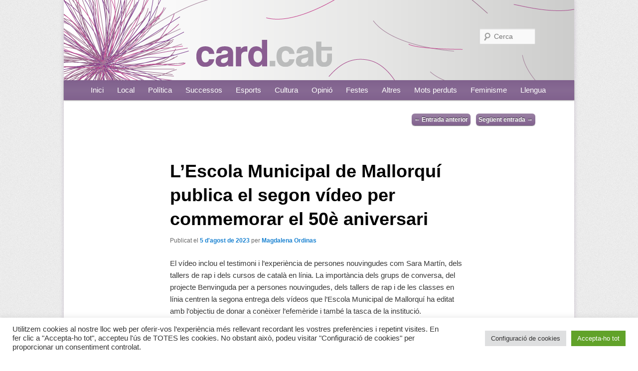

--- FILE ---
content_type: text/html; charset=UTF-8
request_url: https://card.cat/2023/08/05/lescola-municipal-de-mallorqui-publica-el-segon-video-per-commemorar-el-50e-aniversari/
body_size: 23561
content:
<!DOCTYPE html>
<!--[if IE 6]>
<html id="ie6" dir="ltr" lang="ca"
	prefix="og: https://ogp.me/ns#" >
<![endif]-->
<!--[if IE 7]>
<html id="ie7" dir="ltr" lang="ca"
	prefix="og: https://ogp.me/ns#" >
<![endif]-->
<!--[if IE 8]>
<html id="ie8" dir="ltr" lang="ca"
	prefix="og: https://ogp.me/ns#" >
<![endif]-->
<!--[if !(IE 6) | !(IE 7) | !(IE 8)  ]><!-->
<html dir="ltr" lang="ca"
	prefix="og: https://ogp.me/ns#" >
<!--<![endif]-->
<html xmlns:fb="http://ogp.me/ns/fb#">

<head>
<meta charset="UTF-8" />
<meta name="viewport" content="width=device-width" />
<meta http-equiv="X-UA-Compatible" value="IE=IE7" />

<link rel="shortcut icon" href="https://card.cat/wp-content/themes/cardPuntCat/images/faviconCard.ico" type="image/x-icon" />
<link rel="profile" href="https://gmpg.org/xfn/11" />
<link rel="stylesheet" type="text/css" media="all" href="https://card.cat/wp-content/themes/cardPuntCat/style.css" />
<link rel="pingback" href="https://card.cat/xmlrpc.php" />
<!--[if lt IE 9]>
<script src="https://card.cat/wp-content/themes/cardPuntCat/js/html5.js" type="text/javascript"></script>
<![endif]-->


<meta property="og:site_name" content="card.cat"/>
<meta property="fb:admins" content="615510274"/>
<meta property="fb:app_id" content="134531479976679"/>
<meta property="og:locale" content="ca_ES" />
<meta property="og:type" content="article" /><meta property="og:url" content="https://card.cat/2023/08/05/lescola-municipal-de-mallorqui-publica-el-segon-video-per-commemorar-el-50e-aniversari/"/><meta property="og:title" content="L’Escola Municipal de Mallorquí publica el segon vídeo per commemorar el 50è aniversari"/><meta property="og:image" content="https://i0.wp.com/card.cat/wp-content/uploads/2023/08/Captura-de-pantalla-2023-08-04-121139_0.png?fit=150%2C84&amp;ssl=1"/><meta property="og:description" content="El vídeo inclou el testimoni i l’experiència de persones nouvingudes com Sara Martín, dels tallers de rap i dels cursos de català en línia.   La importància dels grups de conversa, del projecte Benvinguda per a persones nouvingudes, dels tallers de rap i de les classes en línia centren la segona entrega dels vídeos que l’Escola Municipal de Mallorquí ha editat amb l’objectiu de donar a conèixer l’efemèride i també la tasca de la institució."/>  


		<!-- All in One SEO 4.3.8 - aioseo.com -->
		<title>L’Escola Municipal de Mallorquí publica el segon vídeo per commemorar el 50è aniversari | card.cat</title>
		<meta name="description" content="El vídeo inclou el testimoni i l’experiència de persones nouvingudes com Sara Martín, dels tallers de rap i dels cursos de català en línia. La importància dels grups de conversa, del projecte Benvinguda per a persones nouvingudes, dels tallers de rap i de les classes en línia centren la segona entrega dels vídeos que l’Escola" />
		<meta name="robots" content="max-image-preview:large" />
		<link rel="canonical" href="https://card.cat/2023/08/05/lescola-municipal-de-mallorqui-publica-el-segon-video-per-commemorar-el-50e-aniversari/" />
		<meta name="generator" content="All in One SEO (AIOSEO) 4.3.8" />
		<meta property="og:locale" content="ca_ES" />
		<meta property="og:site_name" content="card.cat | Revista digital de Sant Llorenç, Son Carrió i Sa Costa" />
		<meta property="og:type" content="article" />
		<meta property="og:title" content="L’Escola Municipal de Mallorquí publica el segon vídeo per commemorar el 50è aniversari | card.cat" />
		<meta property="og:description" content="El vídeo inclou el testimoni i l’experiència de persones nouvingudes com Sara Martín, dels tallers de rap i dels cursos de català en línia. La importància dels grups de conversa, del projecte Benvinguda per a persones nouvingudes, dels tallers de rap i de les classes en línia centren la segona entrega dels vídeos que l’Escola" />
		<meta property="og:url" content="https://card.cat/2023/08/05/lescola-municipal-de-mallorqui-publica-el-segon-video-per-commemorar-el-50e-aniversari/" />
		<meta property="article:published_time" content="2023-08-05T11:05:35+00:00" />
		<meta property="article:modified_time" content="2023-08-05T11:05:35+00:00" />
		<meta name="twitter:card" content="summary" />
		<meta name="twitter:title" content="L’Escola Municipal de Mallorquí publica el segon vídeo per commemorar el 50è aniversari | card.cat" />
		<meta name="twitter:description" content="El vídeo inclou el testimoni i l’experiència de persones nouvingudes com Sara Martín, dels tallers de rap i dels cursos de català en línia. La importància dels grups de conversa, del projecte Benvinguda per a persones nouvingudes, dels tallers de rap i de les classes en línia centren la segona entrega dels vídeos que l’Escola" />
		<script type="application/ld+json" class="aioseo-schema">
			{"@context":"https:\/\/schema.org","@graph":[{"@type":"Article","@id":"https:\/\/card.cat\/2023\/08\/05\/lescola-municipal-de-mallorqui-publica-el-segon-video-per-commemorar-el-50e-aniversari\/#article","name":"L\u2019Escola Municipal de Mallorqu\u00ed publica el segon v\u00eddeo per commemorar el 50\u00e8 aniversari | card.cat","headline":"L\u2019Escola Municipal de Mallorqu\u00ed publica el segon v\u00eddeo per commemorar el 50\u00e8 aniversari","author":{"@id":"https:\/\/card.cat\/author\/magdalena-ordinas\/#author"},"publisher":{"@id":"https:\/\/card.cat\/#organization"},"image":{"@type":"ImageObject","url":"https:\/\/i0.wp.com\/card.cat\/wp-content\/uploads\/2023\/08\/Captura-de-pantalla-2023-08-04-121139_0.png?fit=1920%2C1080&ssl=1","width":1920,"height":1080},"datePublished":"2023-08-05T11:05:35+02:00","dateModified":"2023-08-05T11:05:35+02:00","inLanguage":"ca","mainEntityOfPage":{"@id":"https:\/\/card.cat\/2023\/08\/05\/lescola-municipal-de-mallorqui-publica-el-segon-video-per-commemorar-el-50e-aniversari\/#webpage"},"isPartOf":{"@id":"https:\/\/card.cat\/2023\/08\/05\/lescola-municipal-de-mallorqui-publica-el-segon-video-per-commemorar-el-50e-aniversari\/#webpage"},"articleSection":"Llengua, Sa Costa"},{"@type":"BreadcrumbList","@id":"https:\/\/card.cat\/2023\/08\/05\/lescola-municipal-de-mallorqui-publica-el-segon-video-per-commemorar-el-50e-aniversari\/#breadcrumblist","itemListElement":[{"@type":"ListItem","@id":"https:\/\/card.cat\/#listItem","position":1,"item":{"@type":"WebPage","@id":"https:\/\/card.cat\/","name":"Home","description":"Revista digital de Sant Lloren\u00e7, Son Carri\u00f3 i Sa Costa","url":"https:\/\/card.cat\/"},"nextItem":"https:\/\/card.cat\/2023\/#listItem"},{"@type":"ListItem","@id":"https:\/\/card.cat\/2023\/#listItem","position":2,"item":{"@type":"WebPage","@id":"https:\/\/card.cat\/2023\/","name":"2023","url":"https:\/\/card.cat\/2023\/"},"nextItem":"https:\/\/card.cat\/2023\/08\/#listItem","previousItem":"https:\/\/card.cat\/#listItem"},{"@type":"ListItem","@id":"https:\/\/card.cat\/2023\/08\/#listItem","position":3,"item":{"@type":"WebPage","@id":"https:\/\/card.cat\/2023\/08\/","name":"August","url":"https:\/\/card.cat\/2023\/08\/"},"nextItem":"https:\/\/card.cat\/2023\/08\/05\/#listItem","previousItem":"https:\/\/card.cat\/2023\/#listItem"},{"@type":"ListItem","@id":"https:\/\/card.cat\/2023\/08\/05\/#listItem","position":4,"item":{"@type":"WebPage","@id":"https:\/\/card.cat\/2023\/08\/05\/","name":"5","url":"https:\/\/card.cat\/2023\/08\/05\/"},"nextItem":"https:\/\/card.cat\/2023\/08\/05\/lescola-municipal-de-mallorqui-publica-el-segon-video-per-commemorar-el-50e-aniversari\/#listItem","previousItem":"https:\/\/card.cat\/2023\/08\/#listItem"},{"@type":"ListItem","@id":"https:\/\/card.cat\/2023\/08\/05\/lescola-municipal-de-mallorqui-publica-el-segon-video-per-commemorar-el-50e-aniversari\/#listItem","position":5,"item":{"@type":"WebPage","@id":"https:\/\/card.cat\/2023\/08\/05\/lescola-municipal-de-mallorqui-publica-el-segon-video-per-commemorar-el-50e-aniversari\/","name":"L\u2019Escola Municipal de Mallorqu\u00ed publica el segon v\u00eddeo per commemorar el 50\u00e8 aniversari","description":"El v\u00eddeo inclou el testimoni i l\u2019experi\u00e8ncia de persones nouvingudes com Sara Mart\u00edn, dels tallers de rap i dels cursos de catal\u00e0 en l\u00ednia. La import\u00e0ncia dels grups de conversa, del projecte Benvinguda per a persones nouvingudes, dels tallers de rap i de les classes en l\u00ednia centren la segona entrega dels v\u00eddeos que l\u2019Escola","url":"https:\/\/card.cat\/2023\/08\/05\/lescola-municipal-de-mallorqui-publica-el-segon-video-per-commemorar-el-50e-aniversari\/"},"previousItem":"https:\/\/card.cat\/2023\/08\/05\/#listItem"}]},{"@type":"Organization","@id":"https:\/\/card.cat\/#organization","name":"card.cat","url":"https:\/\/card.cat\/"},{"@type":"Person","@id":"https:\/\/card.cat\/author\/magdalena-ordinas\/#author","url":"https:\/\/card.cat\/author\/magdalena-ordinas\/","name":"Magdalena Ordinas","image":{"@type":"ImageObject","@id":"https:\/\/card.cat\/2023\/08\/05\/lescola-municipal-de-mallorqui-publica-el-segon-video-per-commemorar-el-50e-aniversari\/#authorImage","url":"https:\/\/secure.gravatar.com\/avatar\/141ee7a92d23e7d6d229e2311480aac1?s=96&d=retro&r=g","width":96,"height":96,"caption":"Magdalena Ordinas"}},{"@type":"WebPage","@id":"https:\/\/card.cat\/2023\/08\/05\/lescola-municipal-de-mallorqui-publica-el-segon-video-per-commemorar-el-50e-aniversari\/#webpage","url":"https:\/\/card.cat\/2023\/08\/05\/lescola-municipal-de-mallorqui-publica-el-segon-video-per-commemorar-el-50e-aniversari\/","name":"L\u2019Escola Municipal de Mallorqu\u00ed publica el segon v\u00eddeo per commemorar el 50\u00e8 aniversari | card.cat","description":"El v\u00eddeo inclou el testimoni i l\u2019experi\u00e8ncia de persones nouvingudes com Sara Mart\u00edn, dels tallers de rap i dels cursos de catal\u00e0 en l\u00ednia. La import\u00e0ncia dels grups de conversa, del projecte Benvinguda per a persones nouvingudes, dels tallers de rap i de les classes en l\u00ednia centren la segona entrega dels v\u00eddeos que l\u2019Escola","inLanguage":"ca","isPartOf":{"@id":"https:\/\/card.cat\/#website"},"breadcrumb":{"@id":"https:\/\/card.cat\/2023\/08\/05\/lescola-municipal-de-mallorqui-publica-el-segon-video-per-commemorar-el-50e-aniversari\/#breadcrumblist"},"author":{"@id":"https:\/\/card.cat\/author\/magdalena-ordinas\/#author"},"creator":{"@id":"https:\/\/card.cat\/author\/magdalena-ordinas\/#author"},"image":{"@type":"ImageObject","url":"https:\/\/i0.wp.com\/card.cat\/wp-content\/uploads\/2023\/08\/Captura-de-pantalla-2023-08-04-121139_0.png?fit=1920%2C1080&ssl=1","@id":"https:\/\/card.cat\/#mainImage","width":1920,"height":1080},"primaryImageOfPage":{"@id":"https:\/\/card.cat\/2023\/08\/05\/lescola-municipal-de-mallorqui-publica-el-segon-video-per-commemorar-el-50e-aniversari\/#mainImage"},"datePublished":"2023-08-05T11:05:35+02:00","dateModified":"2023-08-05T11:05:35+02:00"},{"@type":"WebSite","@id":"https:\/\/card.cat\/#website","url":"https:\/\/card.cat\/","name":"card.cat","description":"Revista digital de Sant Lloren\u00e7, Son Carri\u00f3 i Sa Costa","inLanguage":"ca","publisher":{"@id":"https:\/\/card.cat\/#organization"}}]}
		</script>
		<!-- All in One SEO -->

<link rel='dns-prefetch' href='//stats.wp.com' />
<link rel='dns-prefetch' href='//i0.wp.com' />
<link rel='dns-prefetch' href='//c0.wp.com' />
<link rel="alternate" type="application/rss+xml" title="card.cat &raquo; Canal d&#039;informació" href="https://card.cat/feed/" />
<link rel="alternate" type="application/rss+xml" title="card.cat &raquo; Canal dels comentaris" href="https://card.cat/comments/feed/" />
<link rel="alternate" type="application/rss+xml" title="card.cat &raquo; L’Escola Municipal de Mallorquí publica el segon vídeo per commemorar el 50è aniversari Canal dels comentaris" href="https://card.cat/2023/08/05/lescola-municipal-de-mallorqui-publica-el-segon-video-per-commemorar-el-50e-aniversari/feed/" />
		<!-- This site uses the Google Analytics by MonsterInsights plugin v9.9.0 - Using Analytics tracking - https://www.monsterinsights.com/ -->
							<script src="//www.googletagmanager.com/gtag/js?id=G-X59XZBSPDH"  data-cfasync="false" data-wpfc-render="false" type="text/javascript" async></script>
			<script data-cfasync="false" data-wpfc-render="false" type="text/javascript">
				var mi_version = '9.9.0';
				var mi_track_user = true;
				var mi_no_track_reason = '';
								var MonsterInsightsDefaultLocations = {"page_location":"https:\/\/card.cat\/2023\/08\/05\/lescola-municipal-de-mallorqui-publica-el-segon-video-per-commemorar-el-50e-aniversari\/"};
								if ( typeof MonsterInsightsPrivacyGuardFilter === 'function' ) {
					var MonsterInsightsLocations = (typeof MonsterInsightsExcludeQuery === 'object') ? MonsterInsightsPrivacyGuardFilter( MonsterInsightsExcludeQuery ) : MonsterInsightsPrivacyGuardFilter( MonsterInsightsDefaultLocations );
				} else {
					var MonsterInsightsLocations = (typeof MonsterInsightsExcludeQuery === 'object') ? MonsterInsightsExcludeQuery : MonsterInsightsDefaultLocations;
				}

								var disableStrs = [
										'ga-disable-G-X59XZBSPDH',
									];

				/* Function to detect opted out users */
				function __gtagTrackerIsOptedOut() {
					for (var index = 0; index < disableStrs.length; index++) {
						if (document.cookie.indexOf(disableStrs[index] + '=true') > -1) {
							return true;
						}
					}

					return false;
				}

				/* Disable tracking if the opt-out cookie exists. */
				if (__gtagTrackerIsOptedOut()) {
					for (var index = 0; index < disableStrs.length; index++) {
						window[disableStrs[index]] = true;
					}
				}

				/* Opt-out function */
				function __gtagTrackerOptout() {
					for (var index = 0; index < disableStrs.length; index++) {
						document.cookie = disableStrs[index] + '=true; expires=Thu, 31 Dec 2099 23:59:59 UTC; path=/';
						window[disableStrs[index]] = true;
					}
				}

				if ('undefined' === typeof gaOptout) {
					function gaOptout() {
						__gtagTrackerOptout();
					}
				}
								window.dataLayer = window.dataLayer || [];

				window.MonsterInsightsDualTracker = {
					helpers: {},
					trackers: {},
				};
				if (mi_track_user) {
					function __gtagDataLayer() {
						dataLayer.push(arguments);
					}

					function __gtagTracker(type, name, parameters) {
						if (!parameters) {
							parameters = {};
						}

						if (parameters.send_to) {
							__gtagDataLayer.apply(null, arguments);
							return;
						}

						if (type === 'event') {
														parameters.send_to = monsterinsights_frontend.v4_id;
							var hookName = name;
							if (typeof parameters['event_category'] !== 'undefined') {
								hookName = parameters['event_category'] + ':' + name;
							}

							if (typeof MonsterInsightsDualTracker.trackers[hookName] !== 'undefined') {
								MonsterInsightsDualTracker.trackers[hookName](parameters);
							} else {
								__gtagDataLayer('event', name, parameters);
							}
							
						} else {
							__gtagDataLayer.apply(null, arguments);
						}
					}

					__gtagTracker('js', new Date());
					__gtagTracker('set', {
						'developer_id.dZGIzZG': true,
											});
					if ( MonsterInsightsLocations.page_location ) {
						__gtagTracker('set', MonsterInsightsLocations);
					}
										__gtagTracker('config', 'G-X59XZBSPDH', {"forceSSL":"true"} );
										window.gtag = __gtagTracker;										(function () {
						/* https://developers.google.com/analytics/devguides/collection/analyticsjs/ */
						/* ga and __gaTracker compatibility shim. */
						var noopfn = function () {
							return null;
						};
						var newtracker = function () {
							return new Tracker();
						};
						var Tracker = function () {
							return null;
						};
						var p = Tracker.prototype;
						p.get = noopfn;
						p.set = noopfn;
						p.send = function () {
							var args = Array.prototype.slice.call(arguments);
							args.unshift('send');
							__gaTracker.apply(null, args);
						};
						var __gaTracker = function () {
							var len = arguments.length;
							if (len === 0) {
								return;
							}
							var f = arguments[len - 1];
							if (typeof f !== 'object' || f === null || typeof f.hitCallback !== 'function') {
								if ('send' === arguments[0]) {
									var hitConverted, hitObject = false, action;
									if ('event' === arguments[1]) {
										if ('undefined' !== typeof arguments[3]) {
											hitObject = {
												'eventAction': arguments[3],
												'eventCategory': arguments[2],
												'eventLabel': arguments[4],
												'value': arguments[5] ? arguments[5] : 1,
											}
										}
									}
									if ('pageview' === arguments[1]) {
										if ('undefined' !== typeof arguments[2]) {
											hitObject = {
												'eventAction': 'page_view',
												'page_path': arguments[2],
											}
										}
									}
									if (typeof arguments[2] === 'object') {
										hitObject = arguments[2];
									}
									if (typeof arguments[5] === 'object') {
										Object.assign(hitObject, arguments[5]);
									}
									if ('undefined' !== typeof arguments[1].hitType) {
										hitObject = arguments[1];
										if ('pageview' === hitObject.hitType) {
											hitObject.eventAction = 'page_view';
										}
									}
									if (hitObject) {
										action = 'timing' === arguments[1].hitType ? 'timing_complete' : hitObject.eventAction;
										hitConverted = mapArgs(hitObject);
										__gtagTracker('event', action, hitConverted);
									}
								}
								return;
							}

							function mapArgs(args) {
								var arg, hit = {};
								var gaMap = {
									'eventCategory': 'event_category',
									'eventAction': 'event_action',
									'eventLabel': 'event_label',
									'eventValue': 'event_value',
									'nonInteraction': 'non_interaction',
									'timingCategory': 'event_category',
									'timingVar': 'name',
									'timingValue': 'value',
									'timingLabel': 'event_label',
									'page': 'page_path',
									'location': 'page_location',
									'title': 'page_title',
									'referrer' : 'page_referrer',
								};
								for (arg in args) {
																		if (!(!args.hasOwnProperty(arg) || !gaMap.hasOwnProperty(arg))) {
										hit[gaMap[arg]] = args[arg];
									} else {
										hit[arg] = args[arg];
									}
								}
								return hit;
							}

							try {
								f.hitCallback();
							} catch (ex) {
							}
						};
						__gaTracker.create = newtracker;
						__gaTracker.getByName = newtracker;
						__gaTracker.getAll = function () {
							return [];
						};
						__gaTracker.remove = noopfn;
						__gaTracker.loaded = true;
						window['__gaTracker'] = __gaTracker;
					})();
									} else {
										console.log("");
					(function () {
						function __gtagTracker() {
							return null;
						}

						window['__gtagTracker'] = __gtagTracker;
						window['gtag'] = __gtagTracker;
					})();
									}
			</script>
			
							<!-- / Google Analytics by MonsterInsights -->
		<script type="text/javascript">
window._wpemojiSettings = {"baseUrl":"https:\/\/s.w.org\/images\/core\/emoji\/14.0.0\/72x72\/","ext":".png","svgUrl":"https:\/\/s.w.org\/images\/core\/emoji\/14.0.0\/svg\/","svgExt":".svg","source":{"wpemoji":"https:\/\/card.cat\/wp-includes\/js\/wp-emoji.js?ver=6.2.8","twemoji":"https:\/\/card.cat\/wp-includes\/js\/twemoji.js?ver=6.2.8"}};
/**
 * @output wp-includes/js/wp-emoji-loader.js
 */

( function( window, document, settings ) {
	var src, ready, ii, tests;

	// Create a canvas element for testing native browser support of emoji.
	var canvas = document.createElement( 'canvas' );
	var context = canvas.getContext && canvas.getContext( '2d' );

	/**
	 * Checks if two sets of Emoji characters render the same visually.
	 *
	 * @since 4.9.0
	 *
	 * @private
	 *
	 * @param {string} set1 Set of Emoji to test.
	 * @param {string} set2 Set of Emoji to test.
	 *
	 * @return {boolean} True if the two sets render the same.
	 */
	function emojiSetsRenderIdentically( set1, set2 ) {
		// Cleanup from previous test.
		context.clearRect( 0, 0, canvas.width, canvas.height );
		context.fillText( set1, 0, 0 );
		var rendered1 = canvas.toDataURL();

		// Cleanup from previous test.
		context.clearRect( 0, 0, canvas.width, canvas.height );
		context.fillText( set2, 0, 0 );
		var rendered2 = canvas.toDataURL();

		return rendered1 === rendered2;
	}

	/**
	 * Determines if the browser properly renders Emoji that Twemoji can supplement.
	 *
	 * @since 4.2.0
	 *
	 * @private
	 *
	 * @param {string} type Whether to test for support of "flag" or "emoji".
	 *
	 * @return {boolean} True if the browser can render emoji, false if it cannot.
	 */
	function browserSupportsEmoji( type ) {
		var isIdentical;

		if ( ! context || ! context.fillText ) {
			return false;
		}

		/*
		 * Chrome on OS X added native emoji rendering in M41. Unfortunately,
		 * it doesn't work when the font is bolder than 500 weight. So, we
		 * check for bold rendering support to avoid invisible emoji in Chrome.
		 */
		context.textBaseline = 'top';
		context.font = '600 32px Arial';

		switch ( type ) {
			case 'flag':
				/*
				 * Test for Transgender flag compatibility. Added in Unicode 13.
				 *
				 * To test for support, we try to render it, and compare the rendering to how it would look if
				 * the browser doesn't render it correctly (white flag emoji + transgender symbol).
				 */
				isIdentical = emojiSetsRenderIdentically(
					'\uD83C\uDFF3\uFE0F\u200D\u26A7\uFE0F', // as a zero-width joiner sequence
					'\uD83C\uDFF3\uFE0F\u200B\u26A7\uFE0F'  // separated by a zero-width space
				);

				if ( isIdentical ) {
					return false;
				}

				/*
				 * Test for UN flag compatibility. This is the least supported of the letter locale flags,
				 * so gives us an easy test for full support.
				 *
				 * To test for support, we try to render it, and compare the rendering to how it would look if
				 * the browser doesn't render it correctly ([U] + [N]).
				 */
				isIdentical = emojiSetsRenderIdentically(
					'\uD83C\uDDFA\uD83C\uDDF3',       // as the sequence of two code points
					'\uD83C\uDDFA\u200B\uD83C\uDDF3'  // as the two code points separated by a zero-width space
				);

				if ( isIdentical ) {
					return false;
				}

				/*
				 * Test for English flag compatibility. England is a country in the United Kingdom, it
				 * does not have a two letter locale code but rather a five letter sub-division code.
				 *
				 * To test for support, we try to render it, and compare the rendering to how it would look if
				 * the browser doesn't render it correctly (black flag emoji + [G] + [B] + [E] + [N] + [G]).
				 */
				isIdentical = emojiSetsRenderIdentically(
					// as the flag sequence
					'\uD83C\uDFF4\uDB40\uDC67\uDB40\uDC62\uDB40\uDC65\uDB40\uDC6E\uDB40\uDC67\uDB40\uDC7F',
					// with each code point separated by a zero-width space
					'\uD83C\uDFF4\u200B\uDB40\uDC67\u200B\uDB40\uDC62\u200B\uDB40\uDC65\u200B\uDB40\uDC6E\u200B\uDB40\uDC67\u200B\uDB40\uDC7F'
				);

				return ! isIdentical;
			case 'emoji':
				/*
				 * Why can't we be friends? Everyone can now shake hands in emoji, regardless of skin tone!
				 *
				 * To test for Emoji 14.0 support, try to render a new emoji: Handshake: Light Skin Tone, Dark Skin Tone.
				 *
				 * The Handshake: Light Skin Tone, Dark Skin Tone emoji is a ZWJ sequence combining 🫱 Rightwards Hand,
				 * 🏻 Light Skin Tone, a Zero Width Joiner, 🫲 Leftwards Hand, and 🏿 Dark Skin Tone.
				 *
				 * 0x1FAF1 == Rightwards Hand
				 * 0x1F3FB == Light Skin Tone
				 * 0x200D == Zero-Width Joiner (ZWJ) that links the code points for the new emoji or
				 * 0x200B == Zero-Width Space (ZWS) that is rendered for clients not supporting the new emoji.
				 * 0x1FAF2 == Leftwards Hand
				 * 0x1F3FF == Dark Skin Tone.
				 *
				 * When updating this test for future Emoji releases, ensure that individual emoji that make up the
				 * sequence come from older emoji standards.
				 */
				isIdentical = emojiSetsRenderIdentically(
					'\uD83E\uDEF1\uD83C\uDFFB\u200D\uD83E\uDEF2\uD83C\uDFFF', // as the zero-width joiner sequence
					'\uD83E\uDEF1\uD83C\uDFFB\u200B\uD83E\uDEF2\uD83C\uDFFF'  // separated by a zero-width space
				);

				return ! isIdentical;
		}

		return false;
	}

	/**
	 * Adds a script to the head of the document.
	 *
	 * @ignore
	 *
	 * @since 4.2.0
	 *
	 * @param {Object} src The url where the script is located.
	 * @return {void}
	 */
	function addScript( src ) {
		var script = document.createElement( 'script' );

		script.src = src;
		script.defer = script.type = 'text/javascript';
		document.getElementsByTagName( 'head' )[0].appendChild( script );
	}

	tests = Array( 'flag', 'emoji' );

	settings.supports = {
		everything: true,
		everythingExceptFlag: true
	};

	/*
	 * Tests the browser support for flag emojis and other emojis, and adjusts the
	 * support settings accordingly.
	 */
	for( ii = 0; ii < tests.length; ii++ ) {
		settings.supports[ tests[ ii ] ] = browserSupportsEmoji( tests[ ii ] );

		settings.supports.everything = settings.supports.everything && settings.supports[ tests[ ii ] ];

		if ( 'flag' !== tests[ ii ] ) {
			settings.supports.everythingExceptFlag = settings.supports.everythingExceptFlag && settings.supports[ tests[ ii ] ];
		}
	}

	settings.supports.everythingExceptFlag = settings.supports.everythingExceptFlag && ! settings.supports.flag;

	// Sets DOMReady to false and assigns a ready function to settings.
	settings.DOMReady = false;
	settings.readyCallback = function() {
		settings.DOMReady = true;
	};

	// When the browser can not render everything we need to load a polyfill.
	if ( ! settings.supports.everything ) {
		ready = function() {
			settings.readyCallback();
		};

		/*
		 * Cross-browser version of adding a dom ready event.
		 */
		if ( document.addEventListener ) {
			document.addEventListener( 'DOMContentLoaded', ready, false );
			window.addEventListener( 'load', ready, false );
		} else {
			window.attachEvent( 'onload', ready );
			document.attachEvent( 'onreadystatechange', function() {
				if ( 'complete' === document.readyState ) {
					settings.readyCallback();
				}
			} );
		}

		src = settings.source || {};

		if ( src.concatemoji ) {
			addScript( src.concatemoji );
		} else if ( src.wpemoji && src.twemoji ) {
			addScript( src.twemoji );
			addScript( src.wpemoji );
		}
	}

} )( window, document, window._wpemojiSettings );
</script>
<style type="text/css">
img.wp-smiley,
img.emoji {
	display: inline !important;
	border: none !important;
	box-shadow: none !important;
	height: 1em !important;
	width: 1em !important;
	margin: 0 0.07em !important;
	vertical-align: -0.1em !important;
	background: none !important;
	padding: 0 !important;
}
</style>
	<link rel='stylesheet' id='wp-block-library-css' href='https://c0.wp.com/c/6.2.8/wp-includes/css/dist/block-library/style.css' type='text/css' media='all' />
<style id='wp-block-library-inline-css' type='text/css'>
.has-text-align-justify{text-align:justify;}
</style>
<link rel='stylesheet' id='jetpack-videopress-video-block-view-css' href='https://card.cat/wp-content/plugins/jetpack/jetpack_vendor/automattic/jetpack-videopress/build/block-editor/blocks/video/view.css?minify=false&#038;ver=317afd605f368082816f' type='text/css' media='all' />
<link rel='stylesheet' id='mediaelement-css' href='https://c0.wp.com/c/6.2.8/wp-includes/js/mediaelement/mediaelementplayer-legacy.min.css' type='text/css' media='all' />
<link rel='stylesheet' id='wp-mediaelement-css' href='https://c0.wp.com/c/6.2.8/wp-includes/js/mediaelement/wp-mediaelement.css' type='text/css' media='all' />
<link rel='stylesheet' id='classic-theme-styles-css' href='https://c0.wp.com/c/6.2.8/wp-includes/css/classic-themes.css' type='text/css' media='all' />
<style id='global-styles-inline-css' type='text/css'>
body{--wp--preset--color--black: #000000;--wp--preset--color--cyan-bluish-gray: #abb8c3;--wp--preset--color--white: #ffffff;--wp--preset--color--pale-pink: #f78da7;--wp--preset--color--vivid-red: #cf2e2e;--wp--preset--color--luminous-vivid-orange: #ff6900;--wp--preset--color--luminous-vivid-amber: #fcb900;--wp--preset--color--light-green-cyan: #7bdcb5;--wp--preset--color--vivid-green-cyan: #00d084;--wp--preset--color--pale-cyan-blue: #8ed1fc;--wp--preset--color--vivid-cyan-blue: #0693e3;--wp--preset--color--vivid-purple: #9b51e0;--wp--preset--gradient--vivid-cyan-blue-to-vivid-purple: linear-gradient(135deg,rgba(6,147,227,1) 0%,rgb(155,81,224) 100%);--wp--preset--gradient--light-green-cyan-to-vivid-green-cyan: linear-gradient(135deg,rgb(122,220,180) 0%,rgb(0,208,130) 100%);--wp--preset--gradient--luminous-vivid-amber-to-luminous-vivid-orange: linear-gradient(135deg,rgba(252,185,0,1) 0%,rgba(255,105,0,1) 100%);--wp--preset--gradient--luminous-vivid-orange-to-vivid-red: linear-gradient(135deg,rgba(255,105,0,1) 0%,rgb(207,46,46) 100%);--wp--preset--gradient--very-light-gray-to-cyan-bluish-gray: linear-gradient(135deg,rgb(238,238,238) 0%,rgb(169,184,195) 100%);--wp--preset--gradient--cool-to-warm-spectrum: linear-gradient(135deg,rgb(74,234,220) 0%,rgb(151,120,209) 20%,rgb(207,42,186) 40%,rgb(238,44,130) 60%,rgb(251,105,98) 80%,rgb(254,248,76) 100%);--wp--preset--gradient--blush-light-purple: linear-gradient(135deg,rgb(255,206,236) 0%,rgb(152,150,240) 100%);--wp--preset--gradient--blush-bordeaux: linear-gradient(135deg,rgb(254,205,165) 0%,rgb(254,45,45) 50%,rgb(107,0,62) 100%);--wp--preset--gradient--luminous-dusk: linear-gradient(135deg,rgb(255,203,112) 0%,rgb(199,81,192) 50%,rgb(65,88,208) 100%);--wp--preset--gradient--pale-ocean: linear-gradient(135deg,rgb(255,245,203) 0%,rgb(182,227,212) 50%,rgb(51,167,181) 100%);--wp--preset--gradient--electric-grass: linear-gradient(135deg,rgb(202,248,128) 0%,rgb(113,206,126) 100%);--wp--preset--gradient--midnight: linear-gradient(135deg,rgb(2,3,129) 0%,rgb(40,116,252) 100%);--wp--preset--duotone--dark-grayscale: url('#wp-duotone-dark-grayscale');--wp--preset--duotone--grayscale: url('#wp-duotone-grayscale');--wp--preset--duotone--purple-yellow: url('#wp-duotone-purple-yellow');--wp--preset--duotone--blue-red: url('#wp-duotone-blue-red');--wp--preset--duotone--midnight: url('#wp-duotone-midnight');--wp--preset--duotone--magenta-yellow: url('#wp-duotone-magenta-yellow');--wp--preset--duotone--purple-green: url('#wp-duotone-purple-green');--wp--preset--duotone--blue-orange: url('#wp-duotone-blue-orange');--wp--preset--font-size--small: 13px;--wp--preset--font-size--medium: 20px;--wp--preset--font-size--large: 36px;--wp--preset--font-size--x-large: 42px;--wp--preset--spacing--20: 0.44rem;--wp--preset--spacing--30: 0.67rem;--wp--preset--spacing--40: 1rem;--wp--preset--spacing--50: 1.5rem;--wp--preset--spacing--60: 2.25rem;--wp--preset--spacing--70: 3.38rem;--wp--preset--spacing--80: 5.06rem;--wp--preset--shadow--natural: 6px 6px 9px rgba(0, 0, 0, 0.2);--wp--preset--shadow--deep: 12px 12px 50px rgba(0, 0, 0, 0.4);--wp--preset--shadow--sharp: 6px 6px 0px rgba(0, 0, 0, 0.2);--wp--preset--shadow--outlined: 6px 6px 0px -3px rgba(255, 255, 255, 1), 6px 6px rgba(0, 0, 0, 1);--wp--preset--shadow--crisp: 6px 6px 0px rgba(0, 0, 0, 1);}:where(.is-layout-flex){gap: 0.5em;}body .is-layout-flow > .alignleft{float: left;margin-inline-start: 0;margin-inline-end: 2em;}body .is-layout-flow > .alignright{float: right;margin-inline-start: 2em;margin-inline-end: 0;}body .is-layout-flow > .aligncenter{margin-left: auto !important;margin-right: auto !important;}body .is-layout-constrained > .alignleft{float: left;margin-inline-start: 0;margin-inline-end: 2em;}body .is-layout-constrained > .alignright{float: right;margin-inline-start: 2em;margin-inline-end: 0;}body .is-layout-constrained > .aligncenter{margin-left: auto !important;margin-right: auto !important;}body .is-layout-constrained > :where(:not(.alignleft):not(.alignright):not(.alignfull)){max-width: var(--wp--style--global--content-size);margin-left: auto !important;margin-right: auto !important;}body .is-layout-constrained > .alignwide{max-width: var(--wp--style--global--wide-size);}body .is-layout-flex{display: flex;}body .is-layout-flex{flex-wrap: wrap;align-items: center;}body .is-layout-flex > *{margin: 0;}:where(.wp-block-columns.is-layout-flex){gap: 2em;}.has-black-color{color: var(--wp--preset--color--black) !important;}.has-cyan-bluish-gray-color{color: var(--wp--preset--color--cyan-bluish-gray) !important;}.has-white-color{color: var(--wp--preset--color--white) !important;}.has-pale-pink-color{color: var(--wp--preset--color--pale-pink) !important;}.has-vivid-red-color{color: var(--wp--preset--color--vivid-red) !important;}.has-luminous-vivid-orange-color{color: var(--wp--preset--color--luminous-vivid-orange) !important;}.has-luminous-vivid-amber-color{color: var(--wp--preset--color--luminous-vivid-amber) !important;}.has-light-green-cyan-color{color: var(--wp--preset--color--light-green-cyan) !important;}.has-vivid-green-cyan-color{color: var(--wp--preset--color--vivid-green-cyan) !important;}.has-pale-cyan-blue-color{color: var(--wp--preset--color--pale-cyan-blue) !important;}.has-vivid-cyan-blue-color{color: var(--wp--preset--color--vivid-cyan-blue) !important;}.has-vivid-purple-color{color: var(--wp--preset--color--vivid-purple) !important;}.has-black-background-color{background-color: var(--wp--preset--color--black) !important;}.has-cyan-bluish-gray-background-color{background-color: var(--wp--preset--color--cyan-bluish-gray) !important;}.has-white-background-color{background-color: var(--wp--preset--color--white) !important;}.has-pale-pink-background-color{background-color: var(--wp--preset--color--pale-pink) !important;}.has-vivid-red-background-color{background-color: var(--wp--preset--color--vivid-red) !important;}.has-luminous-vivid-orange-background-color{background-color: var(--wp--preset--color--luminous-vivid-orange) !important;}.has-luminous-vivid-amber-background-color{background-color: var(--wp--preset--color--luminous-vivid-amber) !important;}.has-light-green-cyan-background-color{background-color: var(--wp--preset--color--light-green-cyan) !important;}.has-vivid-green-cyan-background-color{background-color: var(--wp--preset--color--vivid-green-cyan) !important;}.has-pale-cyan-blue-background-color{background-color: var(--wp--preset--color--pale-cyan-blue) !important;}.has-vivid-cyan-blue-background-color{background-color: var(--wp--preset--color--vivid-cyan-blue) !important;}.has-vivid-purple-background-color{background-color: var(--wp--preset--color--vivid-purple) !important;}.has-black-border-color{border-color: var(--wp--preset--color--black) !important;}.has-cyan-bluish-gray-border-color{border-color: var(--wp--preset--color--cyan-bluish-gray) !important;}.has-white-border-color{border-color: var(--wp--preset--color--white) !important;}.has-pale-pink-border-color{border-color: var(--wp--preset--color--pale-pink) !important;}.has-vivid-red-border-color{border-color: var(--wp--preset--color--vivid-red) !important;}.has-luminous-vivid-orange-border-color{border-color: var(--wp--preset--color--luminous-vivid-orange) !important;}.has-luminous-vivid-amber-border-color{border-color: var(--wp--preset--color--luminous-vivid-amber) !important;}.has-light-green-cyan-border-color{border-color: var(--wp--preset--color--light-green-cyan) !important;}.has-vivid-green-cyan-border-color{border-color: var(--wp--preset--color--vivid-green-cyan) !important;}.has-pale-cyan-blue-border-color{border-color: var(--wp--preset--color--pale-cyan-blue) !important;}.has-vivid-cyan-blue-border-color{border-color: var(--wp--preset--color--vivid-cyan-blue) !important;}.has-vivid-purple-border-color{border-color: var(--wp--preset--color--vivid-purple) !important;}.has-vivid-cyan-blue-to-vivid-purple-gradient-background{background: var(--wp--preset--gradient--vivid-cyan-blue-to-vivid-purple) !important;}.has-light-green-cyan-to-vivid-green-cyan-gradient-background{background: var(--wp--preset--gradient--light-green-cyan-to-vivid-green-cyan) !important;}.has-luminous-vivid-amber-to-luminous-vivid-orange-gradient-background{background: var(--wp--preset--gradient--luminous-vivid-amber-to-luminous-vivid-orange) !important;}.has-luminous-vivid-orange-to-vivid-red-gradient-background{background: var(--wp--preset--gradient--luminous-vivid-orange-to-vivid-red) !important;}.has-very-light-gray-to-cyan-bluish-gray-gradient-background{background: var(--wp--preset--gradient--very-light-gray-to-cyan-bluish-gray) !important;}.has-cool-to-warm-spectrum-gradient-background{background: var(--wp--preset--gradient--cool-to-warm-spectrum) !important;}.has-blush-light-purple-gradient-background{background: var(--wp--preset--gradient--blush-light-purple) !important;}.has-blush-bordeaux-gradient-background{background: var(--wp--preset--gradient--blush-bordeaux) !important;}.has-luminous-dusk-gradient-background{background: var(--wp--preset--gradient--luminous-dusk) !important;}.has-pale-ocean-gradient-background{background: var(--wp--preset--gradient--pale-ocean) !important;}.has-electric-grass-gradient-background{background: var(--wp--preset--gradient--electric-grass) !important;}.has-midnight-gradient-background{background: var(--wp--preset--gradient--midnight) !important;}.has-small-font-size{font-size: var(--wp--preset--font-size--small) !important;}.has-medium-font-size{font-size: var(--wp--preset--font-size--medium) !important;}.has-large-font-size{font-size: var(--wp--preset--font-size--large) !important;}.has-x-large-font-size{font-size: var(--wp--preset--font-size--x-large) !important;}
.wp-block-navigation a:where(:not(.wp-element-button)){color: inherit;}
:where(.wp-block-columns.is-layout-flex){gap: 2em;}
.wp-block-pullquote{font-size: 1.5em;line-height: 1.6;}
</style>
<link rel='stylesheet' id='cookie-law-info-css' href='https://card.cat/wp-content/plugins/cookie-law-info/legacy/public/css/cookie-law-info-public.css?ver=3.0.9' type='text/css' media='all' />
<link rel='stylesheet' id='cookie-law-info-gdpr-css' href='https://card.cat/wp-content/plugins/cookie-law-info/legacy/public/css/cookie-law-info-gdpr.css?ver=3.0.9' type='text/css' media='all' />
<link rel='stylesheet' id='stcr-style-css' href='https://card.cat/wp-content/plugins/subscribe-to-comments-reloaded/includes/css/stcr-style.css?ver=6.2.8' type='text/css' media='all' />
<link rel='stylesheet' id='wp-polls-css' href='https://card.cat/wp-content/plugins/wp-polls/polls-css.css?ver=2.77.1' type='text/css' media='all' />
<style id='wp-polls-inline-css' type='text/css'>
.wp-polls .pollbar {
	margin: 1px;
	font-size: 6px;
	line-height: 8px;
	height: 8px;
	background: #80618D;
	border: 1px solid #c8c8c8;
}

</style>
<link rel='stylesheet' id='wordpress-popular-posts-css-css' href='https://card.cat/wp-content/plugins/wordpress-popular-posts/assets/css/wpp.css?ver=6.1.1' type='text/css' media='all' />
<link rel='stylesheet' id='sharedaddy-css' href='https://c0.wp.com/p/jetpack/12.1.2/modules/sharedaddy/sharing.css' type='text/css' media='all' />
<link rel='stylesheet' id='social-logos-css' href='https://c0.wp.com/p/jetpack/12.1.2/_inc/social-logos/social-logos.css' type='text/css' media='all' />
<script type='text/javascript' src='https://card.cat/wp-content/plugins/google-analytics-for-wordpress/assets/js/frontend-gtag.js?ver=1763357065' id='monsterinsights-frontend-script-js'></script>
<script data-cfasync="false" data-wpfc-render="false" type="text/javascript" id='monsterinsights-frontend-script-js-extra'>/* <![CDATA[ */
var monsterinsights_frontend = {"js_events_tracking":"true","download_extensions":"doc,pdf,ppt,zip,xls,docx,pptx,xlsx","inbound_paths":"[]","home_url":"https:\/\/card.cat","hash_tracking":"false","v4_id":"G-X59XZBSPDH"};/* ]]> */
</script>
<script type='text/javascript' src='https://c0.wp.com/c/6.2.8/wp-includes/js/jquery/jquery.js' id='jquery-core-js'></script>
<script type='text/javascript' src='https://c0.wp.com/c/6.2.8/wp-includes/js/jquery/jquery-migrate.js' id='jquery-migrate-js'></script>
<script type='text/javascript' id='cookie-law-info-js-extra'>
/* <![CDATA[ */
var Cli_Data = {"nn_cookie_ids":[],"cookielist":[],"non_necessary_cookies":[],"ccpaEnabled":"","ccpaRegionBased":"","ccpaBarEnabled":"","strictlyEnabled":["necessary","obligatoire"],"ccpaType":"gdpr","js_blocking":"1","custom_integration":"","triggerDomRefresh":"","secure_cookies":""};
var cli_cookiebar_settings = {"animate_speed_hide":"500","animate_speed_show":"500","background":"#FFF","border":"#b1a6a6c2","border_on":"","button_1_button_colour":"#61a229","button_1_button_hover":"#4e8221","button_1_link_colour":"#fff","button_1_as_button":"1","button_1_new_win":"","button_2_button_colour":"#333","button_2_button_hover":"#292929","button_2_link_colour":"#444","button_2_as_button":"","button_2_hidebar":"","button_3_button_colour":"#dedfe0","button_3_button_hover":"#b2b2b3","button_3_link_colour":"#333333","button_3_as_button":"1","button_3_new_win":"","button_4_button_colour":"#dedfe0","button_4_button_hover":"#b2b2b3","button_4_link_colour":"#333333","button_4_as_button":"1","button_7_button_colour":"#61a229","button_7_button_hover":"#4e8221","button_7_link_colour":"#fff","button_7_as_button":"1","button_7_new_win":"","font_family":"inherit","header_fix":"","notify_animate_hide":"1","notify_animate_show":"","notify_div_id":"#cookie-law-info-bar","notify_position_horizontal":"right","notify_position_vertical":"bottom","scroll_close":"","scroll_close_reload":"","accept_close_reload":"","reject_close_reload":"","showagain_tab":"","showagain_background":"#fff","showagain_border":"#000","showagain_div_id":"#cookie-law-info-again","showagain_x_position":"100px","text":"#333333","show_once_yn":"","show_once":"10000","logging_on":"","as_popup":"","popup_overlay":"1","bar_heading_text":"","cookie_bar_as":"banner","popup_showagain_position":"bottom-right","widget_position":"left"};
var log_object = {"ajax_url":"https:\/\/card.cat\/wp-admin\/admin-ajax.php"};
/* ]]> */
</script>
<script type='text/javascript' src='https://card.cat/wp-content/plugins/cookie-law-info/legacy/public/js/cookie-law-info-public.js?ver=3.0.9' id='cookie-law-info-js'></script>
<script type='application/json' id='wpp-json'>
{"sampling_active":0,"sampling_rate":100,"ajax_url":"https:\/\/card.cat\/wp-json\/wordpress-popular-posts\/v1\/popular-posts","api_url":"https:\/\/card.cat\/wp-json\/wordpress-popular-posts","ID":150110,"token":"5d6c98ba01","lang":0,"debug":0}
</script>
<script type='text/javascript' src='https://card.cat/wp-content/plugins/wordpress-popular-posts/assets/js/wpp.min.js?ver=6.1.1' id='wpp-js-js'></script>
<link rel="https://api.w.org/" href="https://card.cat/wp-json/" /><link rel="alternate" type="application/json" href="https://card.cat/wp-json/wp/v2/posts/150110" /><link rel="EditURI" type="application/rsd+xml" title="RSD" href="https://card.cat/xmlrpc.php?rsd" />
<link rel="wlwmanifest" type="application/wlwmanifest+xml" href="https://card.cat/wp-includes/wlwmanifest.xml" />
<meta name="generator" content="WordPress 6.2.8" />
<link rel='shortlink' href='https://card.cat/?p=150110' />
<link rel="alternate" type="application/json+oembed" href="https://card.cat/wp-json/oembed/1.0/embed?url=https%3A%2F%2Fcard.cat%2F2023%2F08%2F05%2Flescola-municipal-de-mallorqui-publica-el-segon-video-per-commemorar-el-50e-aniversari%2F" />
<link rel="alternate" type="text/xml+oembed" href="https://card.cat/wp-json/oembed/1.0/embed?url=https%3A%2F%2Fcard.cat%2F2023%2F08%2F05%2Flescola-municipal-de-mallorqui-publica-el-segon-video-per-commemorar-el-50e-aniversari%2F&#038;format=xml" />
	<style>img#wpstats{display:none}</style>
		            <style id="wpp-loading-animation-styles">@-webkit-keyframes bgslide{from{background-position-x:0}to{background-position-x:-200%}}@keyframes bgslide{from{background-position-x:0}to{background-position-x:-200%}}.wpp-widget-placeholder,.wpp-widget-block-placeholder{margin:0 auto;width:60px;height:3px;background:#dd3737;background:linear-gradient(90deg,#dd3737 0%,#571313 10%,#dd3737 100%);background-size:200% auto;border-radius:3px;-webkit-animation:bgslide 1s infinite linear;animation:bgslide 1s infinite linear}</style>
            <style type="text/css">.recentcomments a{display:inline !important;padding:0 !important;margin:0 !important;}</style></head>

<body data-rsssl=1 class="post-template-default single single-post postid-150110 single-format-standard singular two-column right-sidebar">
<div id="fb-root"></div>
<script>(function(d, s, id) {
  var js, fjs = d.getElementsByTagName(s)[0];
  if (d.getElementById(id)) return;
  js = d.createElement(s); js.id = id;
  js.src = "//connect.facebook.net/ca_ES/all.js#xfbml=1&appId=134531479976679";
  fjs.parentNode.insertBefore(js, fjs);
}(document, 'script', 'facebook-jssdk'));</script>
<div id="page" class="hfeed">
	<header id="branding" role="banner">
			<hgroup>
				<h1 id="site-title"><span><a href="https://card.cat/" title="card.cat" rel="home"><img src="https://card.cat/wp-content/themes/cardPuntCat/images/background/logo.png" id="logo"></a></span></h1>
			</hgroup>


								<form method="get" id="searchform" action="https://card.cat/">
		<label for="s" class="assistive-text">Cerca</label>
		<input type="text" class="field" name="s" id="s" placeholder="Cerca" />
		<input type="submit" class="submit" name="submit" id="searchsubmit" value="Cerca" />
	</form>
			
			<nav id="access" role="navigation">
				<h3 class="assistive-text">Menú principal</h3>
								<div class="skip-link"><a class="assistive-text" href="#content" title="Aneu al contingut principal">Aneu al contingut principal</a></div>
				<div class="skip-link"><a class="assistive-text" href="#secondary" title="Aneu al contingut secundari ">Aneu al contingut secundari </a></div>
								<div class="menu-principal-container"><ul id="menu-principal" class="menu"><li id="menu-item-143" class="menu-item menu-item-type-custom menu-item-object-custom menu-item-143"><a href="/">Inici</a></li>
<li id="menu-item-30" class="menu-item menu-item-type-taxonomy menu-item-object-category current-post-ancestor menu-item-has-children menu-item-30"><a href="https://card.cat/category/local/">Local</a>
<ul class="sub-menu">
	<li id="menu-item-25" class="menu-item menu-item-type-taxonomy menu-item-object-category menu-item-25"><a href="https://card.cat/category/local/sant-llorenc/">Sant Llorenç</a></li>
	<li id="menu-item-26" class="menu-item menu-item-type-taxonomy menu-item-object-category menu-item-26"><a href="https://card.cat/category/local/son-carrio/">Son Carrió</a></li>
	<li id="menu-item-24" class="menu-item menu-item-type-taxonomy menu-item-object-category current-post-ancestor current-menu-parent current-post-parent menu-item-24"><a href="https://card.cat/category/local/sa-costa/">Sa Costa</a></li>
</ul>
</li>
<li id="menu-item-28" class="menu-item menu-item-type-taxonomy menu-item-object-category menu-item-28"><a href="https://card.cat/category/politica/">Política</a></li>
<li id="menu-item-29" class="menu-item menu-item-type-taxonomy menu-item-object-category menu-item-29"><a href="https://card.cat/category/successos/">Successos</a></li>
<li id="menu-item-16" class="menu-item menu-item-type-taxonomy menu-item-object-category menu-item-has-children menu-item-16"><a href="https://card.cat/category/esports/">Esports</a>
<ul class="sub-menu">
	<li id="menu-item-19" class="menu-item menu-item-type-taxonomy menu-item-object-category menu-item-19"><a href="https://card.cat/category/esports/futbol/">Futbol</a></li>
	<li id="menu-item-18" class="menu-item menu-item-type-taxonomy menu-item-object-category menu-item-18"><a href="https://card.cat/category/esports/ciclisme/">Ciclisme</a></li>
	<li id="menu-item-17" class="menu-item menu-item-type-taxonomy menu-item-object-category menu-item-has-children menu-item-17"><a href="https://card.cat/category/esports/atletisme/">Atletisme</a>
	<ul class="sub-menu">
		<li id="menu-item-1470" class="menu-item menu-item-type-taxonomy menu-item-object-category menu-item-1470"><a href="https://card.cat/category/esports/atletisme/duatlo/">Duatló</a></li>
		<li id="menu-item-1471" class="menu-item menu-item-type-taxonomy menu-item-object-category menu-item-1471"><a href="https://card.cat/category/esports/atletisme/triatlo-atletisme/">Triatló</a></li>
	</ul>
</li>
	<li id="menu-item-44490" class="menu-item menu-item-type-taxonomy menu-item-object-category menu-item-44490"><a href="https://card.cat/category/esports/judo/">Judo</a></li>
	<li id="menu-item-21" class="menu-item menu-item-type-taxonomy menu-item-object-category menu-item-21"><a href="https://card.cat/category/esports/tennis/">Tennis</a></li>
	<li id="menu-item-63704" class="menu-item menu-item-type-taxonomy menu-item-object-category menu-item-63704"><a href="https://card.cat/category/esports/voleibol/">Voleibol</a></li>
	<li id="menu-item-42878" class="menu-item menu-item-type-taxonomy menu-item-object-category menu-item-42878"><a href="https://card.cat/category/esports/padel-esports/">Pàdel</a></li>
	<li id="menu-item-20" class="menu-item menu-item-type-taxonomy menu-item-object-category menu-item-20"><a href="https://card.cat/category/esports/senderisme/">Senderisme</a></li>
	<li id="menu-item-1664" class="menu-item menu-item-type-taxonomy menu-item-object-category menu-item-1664"><a href="https://card.cat/category/esports/escacs/">Escacs</a></li>
</ul>
</li>
<li id="menu-item-9" class="menu-item menu-item-type-taxonomy menu-item-object-category current-post-ancestor menu-item-has-children menu-item-9"><a href="https://card.cat/category/cultura/">Cultura</a>
<ul class="sub-menu">
	<li id="menu-item-11" class="menu-item menu-item-type-taxonomy menu-item-object-category menu-item-11"><a href="https://card.cat/category/cultura/cinema/">Cinema</a></li>
	<li id="menu-item-14" class="menu-item menu-item-type-taxonomy menu-item-object-category menu-item-14"><a href="https://card.cat/category/cultura/musica/">Música</a></li>
	<li id="menu-item-13" class="menu-item menu-item-type-taxonomy menu-item-object-category menu-item-13"><a href="https://card.cat/category/cultura/llibres/">Llibres</a></li>
	<li id="menu-item-15" class="menu-item menu-item-type-taxonomy menu-item-object-category menu-item-15"><a href="https://card.cat/category/cultura/teatre/">Teatre</a></li>
	<li id="menu-item-5085" class="menu-item menu-item-type-taxonomy menu-item-object-category menu-item-5085"><a href="https://card.cat/category/cultura/ciencia/">Ciència</a></li>
	<li id="menu-item-5087" class="menu-item menu-item-type-taxonomy menu-item-object-category menu-item-5087"><a href="https://card.cat/category/cultura/poesia-2/">Poesia</a></li>
	<li id="menu-item-5086" class="menu-item menu-item-type-taxonomy menu-item-object-category menu-item-5086"><a href="https://card.cat/category/cultura/historia-2/">Història</a></li>
	<li id="menu-item-10" class="menu-item menu-item-type-taxonomy menu-item-object-category menu-item-10"><a href="https://card.cat/category/cultura/cultura-altres/">Altres</a></li>
</ul>
</li>
<li id="menu-item-27" class="menu-item menu-item-type-taxonomy menu-item-object-category menu-item-27"><a href="https://card.cat/category/opinio/">Opinió</a></li>
<li id="menu-item-12" class="menu-item menu-item-type-taxonomy menu-item-object-category menu-item-12"><a href="https://card.cat/category/festes/">Festes</a></li>
<li id="menu-item-6" class="menu-item menu-item-type-taxonomy menu-item-object-category menu-item-has-children menu-item-6"><a href="https://card.cat/category/altres/">Altres</a>
<ul class="sub-menu">
	<li id="menu-item-219" class="menu-item menu-item-type-post_type menu-item-object-page menu-item-219"><a href="https://card.cat/el-temps/">El Temps</a></li>
	<li id="menu-item-7131" class="menu-item menu-item-type-taxonomy menu-item-object-category menu-item-7131"><a href="https://card.cat/category/altres/entrevistes-altres/">Entrevistes</a></li>
	<li id="menu-item-119489" class="menu-item menu-item-type-taxonomy menu-item-object-category menu-item-119489"><a href="https://card.cat/category/cultura/de-paris/">De París</a></li>
	<li id="menu-item-40846" class="menu-item menu-item-type-taxonomy menu-item-object-category menu-item-40846"><a href="https://card.cat/category/altres/enquesta-altres/">Enquesta</a></li>
	<li id="menu-item-220" class="menu-item menu-item-type-taxonomy menu-item-object-category menu-item-220"><a href="https://card.cat/category/altres/gent-gran/">Gent Gran</a></li>
	<li id="menu-item-2775" class="menu-item menu-item-type-taxonomy menu-item-object-category menu-item-2775"><a href="https://card.cat/category/altres/educacio/">Educació</a></li>
	<li id="menu-item-40847" class="menu-item menu-item-type-taxonomy menu-item-object-category menu-item-40847"><a href="https://card.cat/category/altres/parroquia/">Parròquia</a></li>
	<li id="menu-item-5084" class="menu-item menu-item-type-taxonomy menu-item-object-category menu-item-5084"><a href="https://card.cat/category/altres/gastronomia/">Gastronomia</a></li>
	<li id="menu-item-7" class="menu-item menu-item-type-taxonomy menu-item-object-category menu-item-7"><a href="https://card.cat/category/altres/botanica/">Botànica</a></li>
	<li id="menu-item-19540" class="menu-item menu-item-type-taxonomy menu-item-object-category menu-item-19540"><a href="https://card.cat/category/altres/defuncions-altres/">Defuncions</a></li>
	<li id="menu-item-5083" class="menu-item menu-item-type-taxonomy menu-item-object-category menu-item-5083"><a href="https://card.cat/category/altres/ecologia-2/">Ecologia</a></li>
	<li id="menu-item-24232" class="menu-item menu-item-type-taxonomy menu-item-object-category menu-item-24232"><a href="https://card.cat/category/humor-2/">Humor</a></li>
</ul>
</li>
<li id="menu-item-116128" class="menu-item menu-item-type-taxonomy menu-item-object-category menu-item-116128"><a href="https://card.cat/category/cultura/llengua-cultura/mots-perduts/">Mots perduts</a></li>
<li id="menu-item-134445" class="menu-item menu-item-type-taxonomy menu-item-object-category menu-item-134445"><a href="https://card.cat/category/altres/feminisme/">Feminisme</a></li>
<li id="menu-item-172352" class="menu-item menu-item-type-taxonomy menu-item-object-category current-post-ancestor current-menu-parent current-post-parent menu-item-172352"><a href="https://card.cat/category/cultura/llengua-cultura/">Llengua</a></li>
</ul></div>			</nav><!-- #access -->
	</header><!-- #branding -->


	<div id="main">
		<div id="primary">
			<div id="content" role="main">

				
					<nav id="nav-single">
						<h3 class="assistive-text">Navegació per les entrades</h3>
						<span class="nav-previous"><a href="https://card.cat/2023/08/05/mots-quintana/" rel="prev"><span class="meta-nav">&larr;</span> Entrada anterior</a></span>
						<span class="nav-next"><a href="https://card.cat/2023/08/06/lajuntament-de-sant-llorenc-sha-adherit-a-les-campanyes-no-i-punt-i-no-siguis-ase/" rel="next">Següent entrada <span class="meta-nav">&rarr;</span></a></span>
					</nav><!-- #nav-single -->

					
<article id="post-150110" class="post-150110 post type-post status-publish format-standard has-post-thumbnail hentry category-llengua-cultura category-sa-costa">
	<header class="entry-header">
		<h1 class="entry-title">L’Escola Municipal de Mallorquí publica el segon vídeo per commemorar el 50è aniversari</h1>
		<div class="entry-meta" id='authorInfo'>
			<span class="sep">Publicat el </span><a href="https://card.cat/2023/08/05/lescola-municipal-de-mallorqui-publica-el-segon-video-per-commemorar-el-50e-aniversari/" title="13:05" rel="bookmark"><time class="entry-date" datetime="2023-08-05T13:05:35+02:00" pubdate>5 d&#039;agost de 2023</time></a><span class="by-author"> <span class="sep"> per </span> <span class="author vcard"><a class="url fn n" href="https://card.cat/author/magdalena-ordinas/" title="Mostra totes les entrades de Magdalena Ordinas" rel="author">Magdalena Ordinas</a></span>					</div><!-- .entry-meta -->

	</header><!-- .entry-header -->

	<div class="entry-content">
		<p>El vídeo inclou el testimoni i l’experiència de persones nouvingudes com Sara Martín, dels tallers de rap i dels cursos de català en línia.   La importància dels grups de conversa, del projecte Benvinguda per a persones nouvingudes, dels tallers de rap i de les classes en línia centren la segona entrega dels vídeos que l’Escola Municipal de Mallorquí ha editat amb l’objectiu de donar a conèixer l’efemèride i també la tasca de la institució.<span id="more-150110"></span><br />
Aquest segon audiovisual compta amb la participació de Sara Martín, nascuda a Madrid i que viu a Manacor des de fa nou mesos. Amb un català envejable, explica els motius que l’han empesa a acudir a l’Escola Municipal de Mallorquí i la seva experiència a l’hora d’aprendre la nostra llengua. «El meu objectiu és xerrar i guanyar fluïdesa en català per poder-me integrar a Manacor», assegura.</p>
<p>També hi participa Joan Estelrich, professor del curs en línia del nivell C2 de català, que explica la comunitat que creen els cursos de català, més enllà de les pantalles. El raper i professor dels tallers de rap, Rafel Swing, i l’alumne del taller per a infants, Miquel Morey, feliciten l’Escola a ritme de rap, alhora que expressen la importància d’iniciatives com aquesta.</p>
<p>La colombiana Paulina Zapata fa 10 mesos que viu a Manacor i l’Escola Municipal de Mallorquí així com la seva curiositat, voluntat i determinació, l’han duit a expressar-se amb un català fluid que practica als tallers de conversa de l’Escola, però també al carrer i als comerços locals.</p>
<p>«El batec d’un poble» és el lema que inspira aquest 50è aniversari de l’Escola Municipal de Mallorquí, una institució viva i en constant evolució que al llarg dels anys i de les dècades s’ha anat adaptant a les necessitats del moment, com bé il·lustra aquest darrer audiovisual.<br />
L’acte principal de commemoració del 50è aniversari tendrà lloc dia 19 d’octubre a l’Auditori de Manacor.<br />
<img decoding="async" src="https://i0.wp.com/card.cat/wp-content/uploads/2023/08/Captura-de-pantalla-2023-08-04-121139_0.png?resize=584%2C329&#038;ssl=1" alt="" width="584" height="329" class="alignnone size-full wp-image-150111" srcset="https://i0.wp.com/card.cat/wp-content/uploads/2023/08/Captura-de-pantalla-2023-08-04-121139_0.png?w=1920&amp;ssl=1 1920w, https://i0.wp.com/card.cat/wp-content/uploads/2023/08/Captura-de-pantalla-2023-08-04-121139_0.png?resize=150%2C84&amp;ssl=1 150w, https://i0.wp.com/card.cat/wp-content/uploads/2023/08/Captura-de-pantalla-2023-08-04-121139_0.png?resize=768%2C432&amp;ssl=1 768w, https://i0.wp.com/card.cat/wp-content/uploads/2023/08/Captura-de-pantalla-2023-08-04-121139_0.png?resize=1536%2C864&amp;ssl=1 1536w, https://i0.wp.com/card.cat/wp-content/uploads/2023/08/Captura-de-pantalla-2023-08-04-121139_0.png?w=1168&amp;ssl=1 1168w, https://i0.wp.com/card.cat/wp-content/uploads/2023/08/Captura-de-pantalla-2023-08-04-121139_0.png?w=1752&amp;ssl=1 1752w" sizes="(max-width: 584px) 100vw, 584px" data-recalc-dims="1" /></p>
<div class="sharedaddy sd-sharing-enabled"><div class="robots-nocontent sd-block sd-social sd-social-official sd-sharing"><h3 class="sd-title">Comparteix-ho:</h3><div class="sd-content"><ul><li class="share-twitter"><a href="https://twitter.com/share" class="twitter-share-button" data-url="https://card.cat/2023/08/05/lescola-municipal-de-mallorqui-publica-el-segon-video-per-commemorar-el-50e-aniversari/" data-text="L’Escola Municipal de Mallorquí publica el segon vídeo per commemorar el 50è aniversari"  >Tweet</a></li><li class="share-facebook"><div class="fb-share-button" data-href="https://card.cat/2023/08/05/lescola-municipal-de-mallorqui-publica-el-segon-video-per-commemorar-el-50e-aniversari/" data-layout="button_count"></div></li><li class="share-end"></li></ul></div></div></div>			</div><!-- .entry-content -->
	<footer class="entry-meta">
		Aquest article s'ha catalogat com a <a href="https://card.cat/category/cultura/llengua-cultura/" rel="category tag">Llengua</a>, <a href="https://card.cat/category/local/sa-costa/" rel="category tag">Sa Costa</a> per <a href="https://card.cat/author/magdalena-ordinas/">Magdalena Ordinas</a>. Afegeix a les adreces d'interès l'<a href="https://card.cat/2023/08/05/lescola-municipal-de-mallorqui-publica-el-segon-video-per-commemorar-el-50e-aniversari/" title="Enllaç a L’Escola Municipal de Mallorquí publica el segon vídeo per commemorar el 50è aniversari" rel="bookmark">enllaç</a>.
		
			</footer><!-- .entry-meta -->
</article><!-- #post-150110 -->

						<div id="comments">
	
	
	
		<div id="respond" class="comment-respond">
		<h3 id="reply-title" class="comment-reply-title">Deixa un comentari <small><a rel="nofollow" id="cancel-comment-reply-link" href="/2023/08/05/lescola-municipal-de-mallorqui-publica-el-segon-video-per-commemorar-el-50e-aniversari/#respond" style="display:none;">Cancel·la les respostes</a></small></h3><form action="https://card.cat/wp-comments-post.php" method="post" id="commentform" class="comment-form"><p class="comment-notes"><span id="email-notes">L'adreça electrònica no es publicarà.</span> <span class="required-field-message">Els camps necessaris estan marcats amb <span class="required">*</span></span></p><p class="comment-form-comment"><label for="comment">Comentari <span class="required">*</span></label> <textarea id="comment" name="comment" cols="45" rows="8" maxlength="65525" required="required"></textarea></p><p class="comment-form-author"><label for="author">Nom <span class="required">*</span></label> <input id="author" name="author" type="text" value="" size="30" maxlength="245" autocomplete="name" required="required" /></p>
<p class="comment-form-email"><label for="email">Correu electrònic <span class="required">*</span></label> <input id="email" name="email" type="text" value="" size="30" maxlength="100" aria-describedby="email-notes" autocomplete="email" required="required" /></p>
<p class="comment-form-url"><label for="url">Lloc web</label> <input id="url" name="url" type="text" value="" size="30" maxlength="200" autocomplete="url" /></p>
<p class="form-submit"><input name="submit" type="submit" id="submit" class="submit" value="Envia un comentari" /> <input type='hidden' name='comment_post_ID' value='150110' id='comment_post_ID' />
<input type='hidden' name='comment_parent' id='comment_parent' value='0' />
</p><p style="display: none;"><input type="hidden" id="akismet_comment_nonce" name="akismet_comment_nonce" value="584df97b57" /></p><p style="display: none !important;"><label>&#916;<textarea name="ak_hp_textarea" cols="45" rows="8" maxlength="100"></textarea></label><input type="hidden" id="ak_js_1" name="ak_js" value="227"/><script>document.getElementById( "ak_js_1" ).setAttribute( "value", ( new Date() ).getTime() );</script></p></form>	</div><!-- #respond -->
	<p class="akismet_comment_form_privacy_notice">Aquest lloc utilitza Akismet per reduir els comentaris brossa. <a href="https://akismet.com/privacy/" target="_blank" rel="nofollow noopener">Apreneu com es processen les dades dels comentaris</a>.</p>
</div><!-- #comments -->

				
			</div><!-- #content -->
		</div><!-- #primary -->


	</div><!-- #main -->

	<footer id="colophon" role="contentinfo">

			
<div id="supplementary" class="two">
		<div id="first" class="widget-area" role="complementary">
		<aside id="recent-comments-2" class="widget widget_recent_comments"><h3 class="widget-title">Darrers comentaris</h3><ul id="recentcomments"><li class="recentcomments"><span class="comment-author-link"><a href="http://www.ceipmestreguillemgalmes.cat" class="url" rel="ugc external nofollow">Ars014</a></span> en <a href="https://card.cat/2024/07/18/representacio-de-sant-llorenc-al-programa-jo-en-se-mes-que-tu/#comment-80890">Representació de Sant Llorenç al programa &#8220;Jo en sé més que tu!&#8221;</a></li><li class="recentcomments"><span class="comment-author-link">Guillem Pont</span> en <a href="https://card.cat/2025/08/18/al72-fogons/#comment-78719">AL72 Fogons</a></li><li class="recentcomments"><span class="comment-author-link">Antoni Font</span> en <a href="https://card.cat/2025/08/17/sant-llorenc-diu-no-a-llgtbi-fobia/#comment-78701">Sant Llorenç diu NO a l&#8217;LGTBI-fòbia</a></li><li class="recentcomments"><span class="comment-author-link">Pau Quina</span> en <a href="https://card.cat/2025/08/16/continuen-les-temperatures-excepcionals/#comment-78585">Continuen les temperatures excepcionals</a></li><li class="recentcomments"><span class="comment-author-link">Llorençi</span> en <a href="https://card.cat/2025/08/14/de-la-xarxa-agressio-pedro-sanchez-i-ara-que/#comment-78566">De la xarxa: Agressió, Pedro Sánchez&#8230; I ara què?</a></li><li class="recentcomments"><span class="comment-author-link">pau quina</span> en <a href="https://card.cat/2025/08/15/avui-aqui-el-dia-mes-calent-de-lany/#comment-78548">Avui, aquí, el dia més calent de l&#8217;any</a></li><li class="recentcomments"><span class="comment-author-link">Serafí Lliteres Maçanet</span> en <a href="https://card.cat/2025/08/14/de-la-xarxa-agressio-pedro-sanchez-i-ara-que/#comment-78537">De la xarxa: Agressió, Pedro Sánchez&#8230; I ara què?</a></li></ul></aside>	</div><!-- #first .widget-area -->
	
	
		<div id="third" class="widget-area" role="complementary">
		<aside id="rss-3" class="widget widget_rss"><h3 class="widget-title"><a class="rsswidget rss-widget-feed" href="http://www.arabalears.cat/rss/"><img class="rss-widget-icon" style="border:0" width="14" height="14" src="https://card.cat/wp-includes/images/rss.png" alt="RSS" loading="lazy" /></a> <a class="rsswidget rss-widget-title" href="https://www.arabalears.cat/">Ara Balears</a></h3><ul><li><a class='rsswidget' href='https://www.arabalears.cat/societat/open-house-palma-2025-atrau-mes-10-000-visitants-consolida-impacte-cultural_1_5563796.html'>Open House Palma 2025 atrau més de 10.000 visitants i consolida el seu impacte cultural</a></li><li><a class='rsswidget' href='https://www.arabalears.cat/opinio/mort-pebres-melcior-comes_129_5560236.html'>La mort en pebres</a></li><li><a class='rsswidget' href='https://www.arabalears.cat/societat/l-agulla-imperial-encara-s-alca-cel-mao_1_5562388.html'>L’agulla imperial que encara s’alça al cel de Maó</a></li><li><a class='rsswidget' href='https://www.arabalears.cat/societat/voldria-trobar-meva-manera-viure-dol_1_5560194.html'>Voldria trobar la meva manera de viure el dol</a></li><li><a class='rsswidget' href='https://www.arabalears.cat/cultura/miquel-serra-segons-amic-joan-pasqual-gran-devorador-comics-sobretot-dels-d-ibanez_1_5561393.html'>Com era Miquel Serra, segons el seu amic Joan Pasqual: &quot;Era un gran devorador de còmics, sobretot dels d’Ibáñez”</a></li><li><a class='rsswidget' href='https://www.arabalears.cat/politica/prohens-respondra-dimarts-parlament-problema-l-habitatge-balears_1_5563422.html'>Prohens respondrà dimarts al Parlament sobre el problema de l’habitatge a les Balears</a></li></ul></aside>	</div><!-- #third .widget-area -->
	</div><!-- #supplementary -->
			<div id="site-generator">
				<nav id="footer-nav">
					<ul id="footer-UL">
						<li><a href="/que-es-card-cat/">[Què és card.cat?]</a></li>
						<li><a href="/formulari-de-contacte/">[Contacte]</a>
						<li><a href="/enllacos/">[Enllaços]</a></li>
						<li><a href="/el-temps">[El Temps]</a></li>
					</ul>
				</nav>
				Podeu enviar els vostres escrits i fotografies a <a href="mailto:editors@card.cat">editors@card.cat</a>.<br/>
				  Els articles estan signats, i els comentaris són responsabilitat dels seus autors.<br/>
				<span xmlns:dct="http://purl.org/dc/terms/" property="dct:title">Card.cat</span> i tot el seu contingut està protegit per la llicencia <a rel="license" href="http://creativecommons.org/licenses/by-nc-nd/3.0/es/">Creative Commons Attribution-NonCommercial-NoDerivs 3.0 Spain License</a>.</br>
				Publicació membre de <a href="http://www.premsaforana.cat">l'Associació de Premsa Forana de Mallorca</a>.</br>
				<a href="http://www.premsaforana.cat"><img src="https://card.cat/wp-content/themes/cardPuntCat/images/premsa_forana.png"/></a>
			</div>
	</footer><!-- #colophon -->
</div><!-- #page -->

<!--googleoff: all--><div id="cookie-law-info-bar" data-nosnippet="true"><span><div class="cli-bar-container cli-style-v2"><div class="cli-bar-message">Utilitzem cookies al nostre lloc web per oferir-vos l’experiència més rellevant recordant les vostres preferències i repetint visites. En fer clic a "Accepta-ho tot", accepteu l'ús de TOTES les cookies. No obstant això, podeu visitar "Configuració de cookies" per proporcionar un consentiment controlat.</div><div class="cli-bar-btn_container"><a role='button' class="medium cli-plugin-button cli-plugin-main-button cli_settings_button" style="margin:0px 5px 0px 0px">Configuració de cookies</a><a id="wt-cli-accept-all-btn" role='button' data-cli_action="accept_all" class="wt-cli-element medium cli-plugin-button wt-cli-accept-all-btn cookie_action_close_header cli_action_button">Accepta-ho tot</a></div></div></span></div><div id="cookie-law-info-again" data-nosnippet="true"><span id="cookie_hdr_showagain">Manage consent</span></div><div class="cli-modal" data-nosnippet="true" id="cliSettingsPopup" tabindex="-1" role="dialog" aria-labelledby="cliSettingsPopup" aria-hidden="true">
  <div class="cli-modal-dialog" role="document">
	<div class="cli-modal-content cli-bar-popup">
		  <button type="button" class="cli-modal-close" id="cliModalClose">
			<svg class="" viewBox="0 0 24 24"><path d="M19 6.41l-1.41-1.41-5.59 5.59-5.59-5.59-1.41 1.41 5.59 5.59-5.59 5.59 1.41 1.41 5.59-5.59 5.59 5.59 1.41-1.41-5.59-5.59z"></path><path d="M0 0h24v24h-24z" fill="none"></path></svg>
			<span class="wt-cli-sr-only">Tanca</span>
		  </button>
		  <div class="cli-modal-body">
			<div class="cli-container-fluid cli-tab-container">
	<div class="cli-row">
		<div class="cli-col-12 cli-align-items-stretch cli-px-0">
			<div class="cli-privacy-overview">
				<h4>Visió general de privadesa</h4>				<div class="cli-privacy-content">
					<div class="cli-privacy-content-text">Aquest lloc web utilitza cookies per millorar la vostra experiència mentre navegueu pel lloc web. D’aquestes, les cookies que es classifiquen com a necessàries s’emmagatzemen al vostre navegador, ja que són essencials per al funcionament de les funcionalitats bàsiques del lloc web. També fem servir cookies de tercers que ens ajuden a analitzar i entendre com utilitzeu aquest lloc web. Aquestes cookies s’emmagatzemaran al vostre navegador només amb el vostre consentiment. També teniu l’opció de desactivar aquestes cookies. Però desactivar algunes d’aquestes cookies pot afectar la vostra experiència de navegació.</div>
				</div>
				<a class="cli-privacy-readmore" aria-label="Mostra'n més" role="button" data-readmore-text="Mostra'n més" data-readless-text="Mostra'n menys"></a>			</div>
		</div>
		<div class="cli-col-12 cli-align-items-stretch cli-px-0 cli-tab-section-container">
												<div class="cli-tab-section">
						<div class="cli-tab-header">
							<a role="button" tabindex="0" class="cli-nav-link cli-settings-mobile" data-target="functional" data-toggle="cli-toggle-tab">
								Functional							</a>
															<div class="cli-switch">
									<input type="checkbox" id="wt-cli-checkbox-functional" class="cli-user-preference-checkbox"  data-id="checkbox-functional" />
									<label for="wt-cli-checkbox-functional" class="cli-slider" data-cli-enable="Habilitat" data-cli-disable="Desactivat"><span class="wt-cli-sr-only">Functional</span></label>
								</div>
													</div>
						<div class="cli-tab-content">
							<div class="cli-tab-pane cli-fade" data-id="functional">
								<div class="wt-cli-cookie-description">
									Les cookies funcionals ajuden a realitzar determinades funcionalitats com compartir el contingut del lloc web a les plataformes de xarxes socials, recopilar comentaris i altres funcions de tercers.
								</div>
							</div>
						</div>
					</div>
																	<div class="cli-tab-section">
						<div class="cli-tab-header">
							<a role="button" tabindex="0" class="cli-nav-link cli-settings-mobile" data-target="performance" data-toggle="cli-toggle-tab">
								Performance							</a>
															<div class="cli-switch">
									<input type="checkbox" id="wt-cli-checkbox-performance" class="cli-user-preference-checkbox"  data-id="checkbox-performance" />
									<label for="wt-cli-checkbox-performance" class="cli-slider" data-cli-enable="Habilitat" data-cli-disable="Desactivat"><span class="wt-cli-sr-only">Performance</span></label>
								</div>
													</div>
						<div class="cli-tab-content">
							<div class="cli-tab-pane cli-fade" data-id="performance">
								<div class="wt-cli-cookie-description">
									Performance cookies are used to understand and analyze the key performance indexes of the website which helps in delivering a better user experience for the visitors.
								</div>
							</div>
						</div>
					</div>
																	<div class="cli-tab-section">
						<div class="cli-tab-header">
							<a role="button" tabindex="0" class="cli-nav-link cli-settings-mobile" data-target="analitica" data-toggle="cli-toggle-tab">
								Analítica							</a>
															<div class="cli-switch">
									<input type="checkbox" id="wt-cli-checkbox-analitica" class="cli-user-preference-checkbox"  data-id="checkbox-analitica" />
									<label for="wt-cli-checkbox-analitica" class="cli-slider" data-cli-enable="Habilitat" data-cli-disable="Desactivat"><span class="wt-cli-sr-only">Analítica</span></label>
								</div>
													</div>
						<div class="cli-tab-content">
							<div class="cli-tab-pane cli-fade" data-id="analitica">
								<div class="wt-cli-cookie-description">
									Les cookies analítiques s’utilitzen per entendre com interactuen els visitants amb el lloc web. Aquestes cookies ajuden a proporcionar informació sobre mètriques, el nombre de visitants, el percentatge de rebots, la font del trànsit, etc. 
								</div>
							</div>
						</div>
					</div>
																	<div class="cli-tab-section">
						<div class="cli-tab-header">
							<a role="button" tabindex="0" class="cli-nav-link cli-settings-mobile" data-target="publicitat" data-toggle="cli-toggle-tab">
								Publicitat							</a>
															<div class="cli-switch">
									<input type="checkbox" id="wt-cli-checkbox-publicitat" class="cli-user-preference-checkbox"  data-id="checkbox-publicitat" />
									<label for="wt-cli-checkbox-publicitat" class="cli-slider" data-cli-enable="Habilitat" data-cli-disable="Desactivat"><span class="wt-cli-sr-only">Publicitat</span></label>
								</div>
													</div>
						<div class="cli-tab-content">
							<div class="cli-tab-pane cli-fade" data-id="publicitat">
								<div class="wt-cli-cookie-description">
									Les galetes publicitàries s’utilitzen per proporcionar als visitants anuncis i campanyes de màrqueting rellevants. Aquestes cookies fan un seguiment dels visitants a través de llocs web i recopilen informació per proporcionar anuncis personalitzats.
								</div>
							</div>
						</div>
					</div>
																	<div class="cli-tab-section">
						<div class="cli-tab-header">
							<a role="button" tabindex="0" class="cli-nav-link cli-settings-mobile" data-target="altres" data-toggle="cli-toggle-tab">
								Altres							</a>
															<div class="cli-switch">
									<input type="checkbox" id="wt-cli-checkbox-altres" class="cli-user-preference-checkbox"  data-id="checkbox-altres" />
									<label for="wt-cli-checkbox-altres" class="cli-slider" data-cli-enable="Habilitat" data-cli-disable="Desactivat"><span class="wt-cli-sr-only">Altres</span></label>
								</div>
													</div>
						<div class="cli-tab-content">
							<div class="cli-tab-pane cli-fade" data-id="altres">
								<div class="wt-cli-cookie-description">
									Altres cookies sense categoria són aquelles que s’estan analitzant i que encara no s’han classificat en cap categoria.
								</div>
							</div>
						</div>
					</div>
																	<div class="cli-tab-section">
						<div class="cli-tab-header">
							<a role="button" tabindex="0" class="cli-nav-link cli-settings-mobile" data-target="necessari" data-toggle="cli-toggle-tab">
								Necessari							</a>
															<div class="cli-switch">
									<input type="checkbox" id="wt-cli-checkbox-necessari" class="cli-user-preference-checkbox"  data-id="checkbox-necessari" />
									<label for="wt-cli-checkbox-necessari" class="cli-slider" data-cli-enable="Habilitat" data-cli-disable="Desactivat"><span class="wt-cli-sr-only">Necessari</span></label>
								</div>
													</div>
						<div class="cli-tab-content">
							<div class="cli-tab-pane cli-fade" data-id="necessari">
								<div class="wt-cli-cookie-description">
									Les cookies necessàries són absolutament essencials perquè el lloc web funcioni correctament. Aquestes cookies garanteixen funcionalitats bàsiques i funcions de seguretat del lloc web, de forma anònima.
<table class="cookielawinfo-row-cat-table cookielawinfo-winter"><thead><tr><th class="cookielawinfo-column-1">Galeta</th><th class="cookielawinfo-column-3">Durada</th><th class="cookielawinfo-column-4">Descripció</th></tr></thead><tbody><tr class="cookielawinfo-row"><td class="cookielawinfo-column-1">cookielawinfo-checkbox-altres</td><td class="cookielawinfo-column-3">11 months</td><td class="cookielawinfo-column-4">Aquesta cookie la defineix el complement de consentiment de cookies de GDPR. La cookie s'utilitza per emmagatzemar el consentiment de l'usuari per a les cookies de la categoria "Altres".</td></tr><tr class="cookielawinfo-row"><td class="cookielawinfo-column-1">cookielawinfo-checkbox-analitica</td><td class="cookielawinfo-column-3">11 months</td><td class="cookielawinfo-column-4">Aquesta cookie la defineix el complement de consentiment de cookies de GDPR. La cookie s'utilitza per emmagatzemar el consentiment de l'usuari per a les cookies de la categoria "Analítica".</td></tr><tr class="cookielawinfo-row"><td class="cookielawinfo-column-1">cookielawinfo-checkbox-functional</td><td class="cookielawinfo-column-3">11 months</td><td class="cookielawinfo-column-4">La cookie s’estableix mitjançant el consentiment de cookies del GDPR per registrar el consentiment de l’usuari per a les cookies de la categoria "Funcionals".</td></tr><tr class="cookielawinfo-row"><td class="cookielawinfo-column-1">cookielawinfo-checkbox-necessaries</td><td class="cookielawinfo-column-3">11 months</td><td class="cookielawinfo-column-4">Aquesta cookie la defineix el complement de consentiment de cookies de GDPR. Les cookies s’utilitzen per emmagatzemar el consentiment de l’usuari per a les cookies de la categoria “Necessàries”.</td></tr><tr class="cookielawinfo-row"><td class="cookielawinfo-column-1">cookielawinfo-checkbox-rendiment</td><td class="cookielawinfo-column-3">11 months</td><td class="cookielawinfo-column-4">Aquesta cookie la defineix el complement de consentiment de cookies de GDPR. La cookie s'utilitza per emmagatzemar el consentiment de l'usuari per a les cookies de la categoria "Rendiment".</td></tr><tr class="cookielawinfo-row"><td class="cookielawinfo-column-1">viewed_cookie_politica</td><td class="cookielawinfo-column-3">11 months</td><td class="cookielawinfo-column-4">La cookie la defineix el complement de consentiment de cookies de GDPR i s’utilitza per emmagatzemar si l’usuari ha consentit o no l’ús de cookies. No emmagatzema cap dada personal.</td></tr></tbody></table>								</div>
							</div>
						</div>
					</div>
										</div>
	</div>
</div>
		  </div>
		  <div class="cli-modal-footer">
			<div class="wt-cli-element cli-container-fluid cli-tab-container">
				<div class="cli-row">
					<div class="cli-col-12 cli-align-items-stretch cli-px-0">
						<div class="cli-tab-footer wt-cli-privacy-overview-actions">
						
															<a id="wt-cli-privacy-save-btn" role="button" tabindex="0" data-cli-action="accept" class="wt-cli-privacy-btn cli_setting_save_button wt-cli-privacy-accept-btn cli-btn">DESA I ACCEPTA</a>
													</div>
						
					</div>
				</div>
			</div>
		</div>
	</div>
  </div>
</div>
<div class="cli-modal-backdrop cli-fade cli-settings-overlay"></div>
<div class="cli-modal-backdrop cli-fade cli-popupbar-overlay"></div>
<!--googleon: all-->			<script>!function(d,s,id){var js,fjs=d.getElementsByTagName(s)[0],p=/^http:/.test(d.location)?'http':'https';if(!d.getElementById(id)){js=d.createElement(s);js.id=id;js.src=p+'://platform.twitter.com/widgets.js';fjs.parentNode.insertBefore(js,fjs);}}(document, 'script', 'twitter-wjs');</script>
						<div id="fb-root"></div>
			<script>(function(d, s, id) { var js, fjs = d.getElementsByTagName(s)[0]; if (d.getElementById(id)) return; js = d.createElement(s); js.id = id; js.src = 'https://connect.facebook.net/ca_ES/sdk.js#xfbml=1&amp;appId=249643311490&version=v2.3'; fjs.parentNode.insertBefore(js, fjs); }(document, 'script', 'facebook-jssdk'));</script>
			<script>
			document.body.addEventListener( 'is.post-load', function() {
				if ( 'undefined' !== typeof FB ) {
					FB.XFBML.parse();
				}
			} );
			</script>
			<style id='core-block-supports-inline-css' type='text/css'>
/**
 * Core styles: block-supports
 */

</style>
<link rel='stylesheet' id='cookie-law-info-table-css' href='https://card.cat/wp-content/plugins/cookie-law-info/legacy/public/css/cookie-law-info-table.css?ver=3.0.9' type='text/css' media='all' />
<script type='text/javascript' src='https://c0.wp.com/c/6.2.8/wp-includes/js/comment-reply.js' id='comment-reply-js'></script>
<script type='text/javascript' src='https://c0.wp.com/p/jetpack/12.1.2/modules/photon/photon.js' id='jetpack-photon-js'></script>
<script type='text/javascript' id='wp-polls-js-extra'>
/* <![CDATA[ */
var pollsL10n = {"ajax_url":"https:\/\/card.cat\/wp-admin\/admin-ajax.php","text_wait":"Your last request is still being processed. Please wait a while ...","text_valid":"Please choose a valid poll answer.","text_multiple":"Maximum number of choices allowed: ","show_loading":"1","show_fading":"1"};
/* ]]> */
</script>
<script type='text/javascript' src='https://card.cat/wp-content/plugins/wp-polls/polls-js.js?ver=2.77.1' id='wp-polls-js'></script>
<script defer type='text/javascript' src='https://stats.wp.com/e-202547.js' id='jetpack-stats-js'></script>
<script type='text/javascript' id='jetpack-stats-js-after'>
_stq = window._stq || [];
_stq.push([ "view", {v:'ext',blog:'87637998',post:'150110',tz:'1',srv:'card.cat',j:'1:12.1.2'} ]);
_stq.push([ "clickTrackerInit", "87637998", "150110" ]);
</script>
<script defer type='text/javascript' src='https://card.cat/wp-content/plugins/akismet/_inc/akismet-frontend.js?ver=1683124878' id='akismet-frontend-js'></script>
<script type='text/javascript' id='sharing-js-js-extra'>
/* <![CDATA[ */
var sharing_js_options = {"lang":"en","counts":"1","is_stats_active":"1"};
/* ]]> */
</script>
<script type='text/javascript' src='https://c0.wp.com/p/jetpack/12.1.2/modules/sharedaddy/sharing.js' id='sharing-js-js'></script>
<script type='text/javascript' id='sharing-js-js-after'>
var windowOpen;
			( function () {
				function matches( el, sel ) {
					return !! (
						el.matches && el.matches( sel ) ||
						el.msMatchesSelector && el.msMatchesSelector( sel )
					);
				}

				document.body.addEventListener( 'click', function ( event ) {
					if ( ! event.target ) {
						return;
					}

					var el;
					if ( matches( event.target, 'a.share-facebook' ) ) {
						el = event.target;
					} else if ( event.target.parentNode && matches( event.target.parentNode, 'a.share-facebook' ) ) {
						el = event.target.parentNode;
					}

					if ( el ) {
						event.preventDefault();

						// If there's another sharing window open, close it.
						if ( typeof windowOpen !== 'undefined' ) {
							windowOpen.close();
						}
						windowOpen = window.open( el.getAttribute( 'href' ), 'wpcomfacebook', 'menubar=1,resizable=1,width=600,height=400' );
						return false;
					}
				} );
			} )();
</script>

</body>
</html>